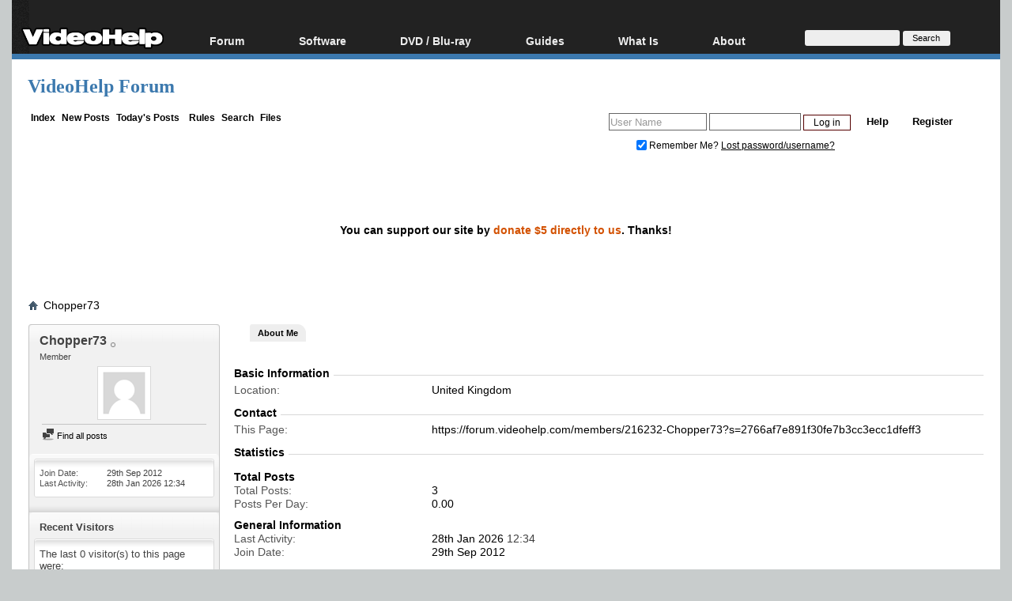

--- FILE ---
content_type: text/html; charset=utf-8
request_url: https://www.google.com/recaptcha/api2/aframe
body_size: 267
content:
<!DOCTYPE HTML><html><head><meta http-equiv="content-type" content="text/html; charset=UTF-8"></head><body><script nonce="D6y46Mz4isrBXcEXYdYuQw">/** Anti-fraud and anti-abuse applications only. See google.com/recaptcha */ try{var clients={'sodar':'https://pagead2.googlesyndication.com/pagead/sodar?'};window.addEventListener("message",function(a){try{if(a.source===window.parent){var b=JSON.parse(a.data);var c=clients[b['id']];if(c){var d=document.createElement('img');d.src=c+b['params']+'&rc='+(localStorage.getItem("rc::a")?sessionStorage.getItem("rc::b"):"");window.document.body.appendChild(d);sessionStorage.setItem("rc::e",parseInt(sessionStorage.getItem("rc::e")||0)+1);localStorage.setItem("rc::h",'1769631958410');}}}catch(b){}});window.parent.postMessage("_grecaptcha_ready", "*");}catch(b){}</script></body></html>